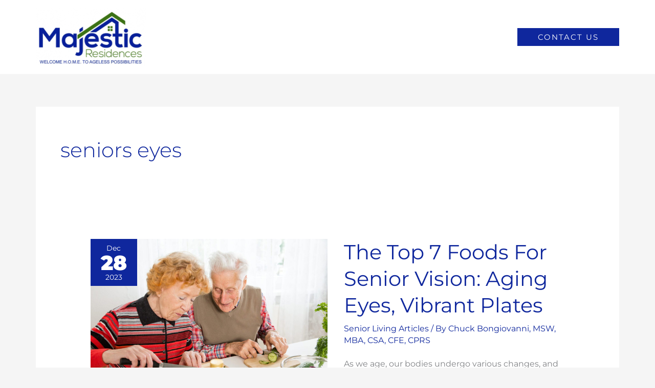

--- FILE ---
content_type: text/css
request_url: https://www.majesticresidences.com/wp-content/uploads/elementor/css/post-527.css?ver=1614605744
body_size: 94
content:
.elementor-527 .elementor-element.elementor-element-287f79a .ae-post-overlay{background-color:transparent;background-image:linear-gradient(180deg, #02010100 0%, #000000A8 80%);}.elementor-527 .elementor-element.elementor-element-287f79a{text-align:left;}@media(min-width:768px){.elementor-527 .elementor-element.elementor-element-0c38efa{width:46.228%;}.elementor-527 .elementor-element.elementor-element-3add735{width:53.772%;}}

--- FILE ---
content_type: text/css
request_url: https://www.majesticresidences.com/wp-content/uploads/elementor/css/post-979.css?ver=1734620000
body_size: 320
content:
.elementor-979 .elementor-element.elementor-element-60fba78 > .elementor-container > .elementor-column > .elementor-widget-wrap{align-content:flex-start;align-items:flex-start;}.elementor-979 .elementor-element.elementor-element-60fba78 > .elementor-container{min-height:325px;}.elementor-979 .elementor-element.elementor-element-1823072.elementor-column > .elementor-widget-wrap{justify-content:center;}.elementor-979 .elementor-element.elementor-element-1823072 > .elementor-widget-wrap > .elementor-widget:not(.elementor-widget__width-auto):not(.elementor-widget__width-initial):not(:last-child):not(.elementor-absolute){margin-bottom:0px;}.elementor-979 .elementor-element.elementor-element-4a5c0fb > .elementor-widget-container{margin:0px 0px 0px 0px;padding:12px 0px 0px 0px;}.elementor-979 .elementor-element.elementor-element-4a5c0fb{text-align:center;}.elementor-979 .elementor-element.elementor-element-4a5c0fb .elementor-heading-title{font-size:19px;}.elementor-979 .elementor-element.elementor-element-7d098ba > .elementor-widget-container{margin:0px 0px 0px 0px;padding:23px 0px 0px 0px;}.elementor-979 .elementor-element.elementor-element-7d098ba{text-align:center;}.elementor-979 .elementor-element.elementor-element-0663455{width:auto;max-width:auto;}.elementor-979 .elementor-element.elementor-element-c432e27.elementor-column > .elementor-widget-wrap{justify-content:center;}.elementor-979 .elementor-element.elementor-element-c432e27 > .elementor-widget-wrap > .elementor-widget:not(.elementor-widget__width-auto):not(.elementor-widget__width-initial):not(:last-child):not(.elementor-absolute){margin-bottom:0px;}.elementor-979 .elementor-element.elementor-element-c432e27 > .elementor-element-populated{margin:0px 0px 0px 0px;--e-column-margin-right:0px;--e-column-margin-left:0px;padding:0px 0px 0px 0px;}.elementor-979 .elementor-element.elementor-element-d7a4dee{width:auto;max-width:auto;}.elementor-979 .elementor-element.elementor-element-d7a4dee > .elementor-widget-container{margin:0px 0px 0px 0px;padding:0px 0px 0px 0px;}.elementor-979 .elementor-element.elementor-element-5433791{width:auto;max-width:auto;}.elementor-979 .elementor-element.elementor-element-5433791 > .elementor-widget-container{margin:0px 0px 0px 0px;padding:0px 0px 0px 0px;}.elementor-979 .elementor-element.elementor-element-5841e3f{width:var( --container-widget-width, 11.819% );max-width:11.819%;--container-widget-width:11.819%;--container-widget-flex-grow:0;}.elementor-979 .elementor-element.elementor-element-5841e3f > .elementor-widget-container{margin:0px 0px 0px 0px;padding:0px 0px 0px 0px;}.elementor-979 .elementor-element.elementor-element-3656e80 > .elementor-widget-container{margin:0px 0px 0px 0px;padding:14px 0px 0px 0px;}

--- FILE ---
content_type: application/javascript
request_url: https://prism.app-us1.com/?a=253509919&u=https%3A%2F%2Fwww.majesticresidences.com%2Ftag%2Fseniors-eyes
body_size: 125
content:
window.visitorGlobalObject=window.visitorGlobalObject||window.prismGlobalObject;window.visitorGlobalObject.setVisitorId('b83aabf2-487f-4c35-bba7-61bfd8f024ba', '253509919');window.visitorGlobalObject.setWhitelistedServices('tracking', '253509919');

--- FILE ---
content_type: text/javascript
request_url: https://www.majesticresidences.com/wp-content/plugins/dynamic-content-for-elementor/assets/js/paypal.min.js?ver=3.3.25
body_size: 680
content:
"use strict";(function(){let p=(t,r)=>{let e=new FormData(t),a=`form_fields[${r}]`;return e.has(a)?e.get(a):(a=`form_fields[${r}][]`,e.has(a)?e.getAll(a).join(", "):"")};function g(t,r){let e=t.querySelector(".dce-paypal-buttons");if(typeof paypal>"u")e.textContent="There was an error loading PayPal. Is the PayPal Client ID valid?";else{let a=t.querySelector("input"),v=t.querySelector(".dce-paypal-approved"),h=`#${e.getAttribute("id")}`,d=e.getAttribute("data-name"),u;d||(u=e.getAttribute("data-name-field-id"));let i=e.getAttribute("data-currency"),f=e.getAttribute("data-value"),c;f||(c=e.getAttribute("data-value-field-id"));let A=e.getAttribute("data-description"),_=r.find("form")[0],I=e.getAttribute("data-sku"),P=parseInt(e.getAttribute("data-height")),k=e.getAttribute("data-layout"),D=e.getAttribute("data-color");paypal.Buttons({style:{layout:k,height:P,color:D},createOrder:function(s,y){let n=A.replace(/\[form:([^\]]+)\]/g,(m,F)=>p(_,F)),l=f;l||(l=new FormData(r.find("form")[0]).get(`form_fields[${c}]`));let o=d;return o||(o=new FormData(r.find("form")[0]).get(`form_fields[${u}]`)),y.order.create({purchase_units:[{items:[{name:o,sku:I,description:n,unit_amount:{currency_code:i,value:l},quantity:"1"}],amount:{value:l,currency_code:i,breakdown:{item_total:{value:l,currency_code:i}}}}]})},onApprove:function(s,y){a.value=s.orderID;let n=document.createEvent("HTMLEvents");n.initEvent("change",!1,!0),a.dispatchEvent(n),e.style.display="none",v.style.display="block"}}).render(h)}}function b(t){t.find(".elementor-field-type-dce_form_paypal").each((r,e)=>g(e,t))}jQuery(window).on("elementor/frontend/init",function(){elementorFrontend.hooks.addAction("frontend/element_ready/form.default",b)})})();


--- FILE ---
content_type: text/javascript
request_url: https://www.majesticresidences.com/wp-content/plugins/dynamic-content-for-elementor/assets/node/animejs/anime.min.js?ver=3.3.25
body_size: 6777
content:
/*
 * anime.js v3.2.2
 * (c) 2023 Julian Garnier
 * Released under the MIT license
 * animejs.com
 */

!function(n,e){"object"==typeof exports&&"undefined"!=typeof module?module.exports=e():"function"==typeof define&&define.amd?define(e):n.anime=e()}(this,function(){"use strict";var i={update:null,begin:null,loopBegin:null,changeBegin:null,change:null,changeComplete:null,loopComplete:null,complete:null,loop:1,direction:"normal",autoplay:!0,timelineOffset:0},M={duration:1e3,delay:0,endDelay:0,easing:"easeOutElastic(1, .5)",round:0},j=["translateX","translateY","translateZ","rotate","rotateX","rotateY","rotateZ","scale","scaleX","scaleY","scaleZ","skew","skewX","skewY","perspective","matrix","matrix3d"],l={CSS:{},springs:{}};function C(n,e,t){return Math.min(Math.max(n,e),t)}function u(n,e){return-1<n.indexOf(e)}function o(n,e){return n.apply(null,e)}var w={arr:function(n){return Array.isArray(n)},obj:function(n){return u(Object.prototype.toString.call(n),"Object")},pth:function(n){return w.obj(n)&&n.hasOwnProperty("totalLength")},svg:function(n){return n instanceof SVGElement},inp:function(n){return n instanceof HTMLInputElement},dom:function(n){return n.nodeType||w.svg(n)},str:function(n){return"string"==typeof n},fnc:function(n){return"function"==typeof n},und:function(n){return void 0===n},nil:function(n){return w.und(n)||null===n},hex:function(n){return/(^#[0-9A-F]{6}$)|(^#[0-9A-F]{3}$)/i.test(n)},rgb:function(n){return/^rgb/.test(n)},hsl:function(n){return/^hsl/.test(n)},col:function(n){return w.hex(n)||w.rgb(n)||w.hsl(n)},key:function(n){return!i.hasOwnProperty(n)&&!M.hasOwnProperty(n)&&"targets"!==n&&"keyframes"!==n}};function d(n){n=/\(([^)]+)\)/.exec(n);return n?n[1].split(",").map(function(n){return parseFloat(n)}):[]}function c(r,t){var n=d(r),e=C(w.und(n[0])?1:n[0],.1,100),a=C(w.und(n[1])?100:n[1],.1,100),o=C(w.und(n[2])?10:n[2],.1,100),n=C(w.und(n[3])?0:n[3],.1,100),u=Math.sqrt(a/e),i=o/(2*Math.sqrt(a*e)),c=i<1?u*Math.sqrt(1-i*i):0,s=i<1?(i*u-n)/c:-n+u;function f(n){var e=t?t*n/1e3:n,e=i<1?Math.exp(-e*i*u)*(+Math.cos(c*e)+s*Math.sin(c*e)):(1+s*e)*Math.exp(-e*u);return 0===n||1===n?n:1-e}return t?f:function(){var n=l.springs[r];if(n)return n;for(var e=0,t=0;;)if(1===f(e+=1/6)){if(16<=++t)break}else t=0;return n=e*(1/6)*1e3,l.springs[r]=n}}function q(e){return void 0===e&&(e=10),function(n){return Math.ceil(C(n,1e-6,1)*e)*(1/e)}}var H=function(b,e,M,t){if(0<=b&&b<=1&&0<=M&&M<=1){var x=new Float32Array(11);if(b!==e||M!==t)for(var n=0;n<11;++n)x[n]=k(.1*n,b,M);return function(n){return b===e&&M===t||0===n||1===n?n:k(r(n),e,t)}}function r(n){for(var e=0,t=1;10!==t&&x[t]<=n;++t)e+=.1;var r=e+.1*((n-x[--t])/(x[t+1]-x[t])),a=O(r,b,M);if(.001<=a){for(var o=n,u=r,i=b,c=M,s=0;s<4;++s){var f=O(u,i,c);if(0===f)return u;u-=(k(u,i,c)-o)/f}return u}if(0===a)return r;for(var l,d,p=n,h=e,g=e+.1,m=b,v=M,y=0;0<(l=k(d=h+(g-h)/2,m,v)-p)?g=d:h=d,1e-7<Math.abs(l)&&++y<10;);return d}};function r(n,e){return 1-3*e+3*n}function k(n,e,t){return((r(e,t)*n+(3*t-6*e))*n+3*e)*n}function O(n,e,t){return 3*r(e,t)*n*n+2*(3*t-6*e)*n+3*e}e={linear:function(){return function(n){return n}}},t={Sine:function(){return function(n){return 1-Math.cos(n*Math.PI/2)}},Expo:function(){return function(n){return n?Math.pow(2,10*n-10):0}},Circ:function(){return function(n){return 1-Math.sqrt(1-n*n)}},Back:function(){return function(n){return n*n*(3*n-2)}},Bounce:function(){return function(n){for(var e,t=4;n<((e=Math.pow(2,--t))-1)/11;);return 1/Math.pow(4,3-t)-7.5625*Math.pow((3*e-2)/22-n,2)}},Elastic:function(n,e){void 0===e&&(e=.5);var t=C(n=void 0===n?1:n,1,10),r=C(e,.1,2);return function(n){return 0===n||1===n?n:-t*Math.pow(2,10*(n-1))*Math.sin((n-1-r/(2*Math.PI)*Math.asin(1/t))*(2*Math.PI)/r)}}},["Quad","Cubic","Quart","Quint"].forEach(function(n,e){t[n]=function(){return function(n){return Math.pow(n,e+2)}}}),Object.keys(t).forEach(function(n){var r=t[n];e["easeIn"+n]=r,e["easeOut"+n]=function(e,t){return function(n){return 1-r(e,t)(1-n)}},e["easeInOut"+n]=function(e,t){return function(n){return n<.5?r(e,t)(2*n)/2:1-r(e,t)(-2*n+2)/2}},e["easeOutIn"+n]=function(e,t){return function(n){return n<.5?(1-r(e,t)(1-2*n))/2:(r(e,t)(2*n-1)+1)/2}}});var e,t,s=e;function P(n,e){if(w.fnc(n))return n;var t=n.split("(")[0],r=s[t],a=d(n);switch(t){case"spring":return c(n,e);case"cubicBezier":return o(H,a);case"steps":return o(q,a);default:return o(r,a)}}function a(n){try{return document.querySelectorAll(n)}catch(n){}}function I(n,e){for(var t,r=n.length,a=2<=arguments.length?e:void 0,o=[],u=0;u<r;u++)u in n&&(t=n[u],e.call(a,t,u,n))&&o.push(t);return o}function f(n){return n.reduce(function(n,e){return n.concat(w.arr(e)?f(e):e)},[])}function p(n){return w.arr(n)?n:(n=w.str(n)?a(n)||n:n)instanceof NodeList||n instanceof HTMLCollection?[].slice.call(n):[n]}function h(n,e){return n.some(function(n){return n===e})}function g(n){var e,t={};for(e in n)t[e]=n[e];return t}function x(n,e){var t,r=g(n);for(t in n)r[t]=(e.hasOwnProperty(t)?e:n)[t];return r}function D(n,e){var t,r=g(n);for(t in e)r[t]=(w.und(n[t])?e:n)[t];return r}function V(n){var e,t,r,a,o,u,i;return w.rgb(n)?(e=/rgb\((\d+,\s*[\d]+,\s*[\d]+)\)/g.exec(t=n))?"rgba("+e[1]+",1)":t:w.hex(n)?(e=(e=n).replace(/^#?([a-f\d])([a-f\d])([a-f\d])$/i,function(n,e,t,r){return e+e+t+t+r+r}),e=/^#?([a-f\d]{2})([a-f\d]{2})([a-f\d]{2})$/i.exec(e),"rgba("+parseInt(e[1],16)+","+parseInt(e[2],16)+","+parseInt(e[3],16)+",1)"):w.hsl(n)?(t=/hsl\((\d+),\s*([\d.]+)%,\s*([\d.]+)%\)/g.exec(t=n)||/hsla\((\d+),\s*([\d.]+)%,\s*([\d.]+)%,\s*([\d.]+)\)/g.exec(t),n=parseInt(t[1],10)/360,u=parseInt(t[2],10)/100,i=parseInt(t[3],10)/100,t=t[4]||1,0==u?r=a=o=i:(r=c(u=2*i-(i=i<.5?i*(1+u):i+u-i*u),i,n+1/3),a=c(u,i,n),o=c(u,i,n-1/3)),"rgba("+255*r+","+255*a+","+255*o+","+t+")"):void 0;function c(n,e,t){return t<0&&(t+=1),1<t&&--t,t<1/6?n+6*(e-n)*t:t<.5?e:t<2/3?n+(e-n)*(2/3-t)*6:n}}function B(n){n=/[+-]?\d*\.?\d+(?:\.\d+)?(?:[eE][+-]?\d+)?(%|px|pt|em|rem|in|cm|mm|ex|ch|pc|vw|vh|vmin|vmax|deg|rad|turn)?$/.exec(n);if(n)return n[1]}function m(n,e){return w.fnc(n)?n(e.target,e.id,e.total):n}function v(n,e){return n.getAttribute(e)}function y(n,e,t){var r,a,o;return h([t,"deg","rad","turn"],B(e))?e:(r=l.CSS[e+t],w.und(r)?(a=document.createElement(n.tagName),(n=n.parentNode&&n.parentNode!==document?n.parentNode:document.body).appendChild(a),a.style.position="absolute",a.style.width=100+t,o=100/a.offsetWidth,n.removeChild(a),n=o*parseFloat(e),l.CSS[e+t]=n):r)}function $(n,e,t){var r;if(e in n.style)return r=e.replace(/([a-z])([A-Z])/g,"$1-$2").toLowerCase(),e=n.style[e]||getComputedStyle(n).getPropertyValue(r)||"0",t?y(n,e,t):e}function b(n,e){return w.dom(n)&&!w.inp(n)&&(!w.nil(v(n,e))||w.svg(n)&&n[e])?"attribute":w.dom(n)&&h(j,e)?"transform":w.dom(n)&&"transform"!==e&&$(n,e)?"css":null!=n[e]?"object":void 0}function W(n){if(w.dom(n)){for(var e,t=n.style.transform||"",r=/(\w+)\(([^)]*)\)/g,a=new Map;e=r.exec(t);)a.set(e[1],e[2]);return a}}function X(n,e,t,r){var a=u(e,"scale")?1:0+(u(a=e,"translate")||"perspective"===a?"px":u(a,"rotate")||u(a,"skew")?"deg":void 0),o=W(n).get(e)||a;return t&&(t.transforms.list.set(e,o),t.transforms.last=e),r?y(n,o,r):o}function T(n,e,t,r){switch(b(n,e)){case"transform":return X(n,e,r,t);case"css":return $(n,e,t);case"attribute":return v(n,e);default:return n[e]||0}}function E(n,e){var t=/^(\*=|\+=|-=)/.exec(n);if(!t)return n;var r=B(n)||0,a=parseFloat(e),o=parseFloat(n.replace(t[0],""));switch(t[0][0]){case"+":return a+o+r;case"-":return a-o+r;case"*":return a*o+r}}function Y(n,e){var t;return w.col(n)?V(n):/\s/g.test(n)?n:(t=(t=B(n))?n.substr(0,n.length-t.length):n,e?t+e:t)}function F(n,e){return Math.sqrt(Math.pow(e.x-n.x,2)+Math.pow(e.y-n.y,2))}function Z(n){for(var e,t=n.points,r=0,a=0;a<t.numberOfItems;a++){var o=t.getItem(a);0<a&&(r+=F(e,o)),e=o}return r}function G(n){if(n.getTotalLength)return n.getTotalLength();switch(n.tagName.toLowerCase()){case"circle":return 2*Math.PI*v(n,"r");case"rect":return 2*v(t=n,"width")+2*v(t,"height");case"line":return F({x:v(t=n,"x1"),y:v(t,"y1")},{x:v(t,"x2"),y:v(t,"y2")});case"polyline":return Z(n);case"polygon":return e=n.points,Z(n)+F(e.getItem(e.numberOfItems-1),e.getItem(0))}var e,t}function Q(n,e){var e=e||{},n=e.el||function(n){for(var e=n.parentNode;w.svg(e)&&w.svg(e.parentNode);)e=e.parentNode;return e}(n),t=n.getBoundingClientRect(),r=v(n,"viewBox"),a=t.width,t=t.height,e=e.viewBox||(r?r.split(" "):[0,0,a,t]);return{el:n,viewBox:e,x:+e[0],y:+e[1],w:a,h:t,vW:e[2],vH:e[3]}}function z(n,e){var t=/[+-]?\d*\.?\d+(?:\.\d+)?(?:[eE][+-]?\d+)?/g,r=Y(w.pth(n)?n.totalLength:n,e)+"";return{original:r,numbers:r.match(t)?r.match(t).map(Number):[0],strings:w.str(n)||e?r.split(t):[]}}function A(n){return I(n?f(w.arr(n)?n.map(p):p(n)):[],function(n,e,t){return t.indexOf(n)===e})}function _(n){var t=A(n);return t.map(function(n,e){return{target:n,id:e,total:t.length,transforms:{list:W(n)}}})}function R(e){for(var t=I(f(e.map(function(n){return Object.keys(n)})),function(n){return w.key(n)}).reduce(function(n,e){return n.indexOf(e)<0&&n.push(e),n},[]),a={},n=0;n<t.length;n++)!function(n){var r=t[n];a[r]=e.map(function(n){var e,t={};for(e in n)w.key(e)?e==r&&(t.value=n[e]):t[e]=n[e];return t})}(n);return a}function J(n,e){var t,r=[],a=e.keyframes;for(t in e=a?D(R(a),e):e)w.key(t)&&r.push({name:t,tweens:function(n,t){var e,r=g(t),a=(/^spring/.test(r.easing)&&(r.duration=c(r.easing)),w.arr(n)&&(2===(e=n.length)&&!w.obj(n[0])?n={value:n}:w.fnc(t.duration)||(r.duration=t.duration/e)),w.arr(n)?n:[n]);return a.map(function(n,e){n=w.obj(n)&&!w.pth(n)?n:{value:n};return w.und(n.delay)&&(n.delay=e?0:t.delay),w.und(n.endDelay)&&(n.endDelay=e===a.length-1?t.endDelay:0),n}).map(function(n){return D(n,r)})}(e[t],n)});return r}function K(i,c){var s;return i.tweens.map(function(n){var n=function(n,e){var t,r={};for(t in n){var a=m(n[t],e);w.arr(a)&&1===(a=a.map(function(n){return m(n,e)})).length&&(a=a[0]),r[t]=a}return r.duration=parseFloat(r.duration),r.delay=parseFloat(r.delay),r}(n,c),e=n.value,t=w.arr(e)?e[1]:e,r=B(t),a=T(c.target,i.name,r,c),o=s?s.to.original:a,u=w.arr(e)?e[0]:o,a=B(u)||B(a),r=r||a;return w.und(t)&&(t=o),n.from=z(u,r),n.to=z(E(t,u),r),n.start=s?s.end:0,n.end=n.start+n.delay+n.duration+n.endDelay,n.easing=P(n.easing,n.duration),n.isPath=w.pth(e),n.isPathTargetInsideSVG=n.isPath&&w.svg(c.target),n.isColor=w.col(n.from.original),n.isColor&&(n.round=1),s=n})}var U={css:function(n,e,t){return n.style[e]=t},attribute:function(n,e,t){return n.setAttribute(e,t)},object:function(n,e,t){return n[e]=t},transform:function(n,e,t,r,a){var o;r.list.set(e,t),e!==r.last&&!a||(o="",r.list.forEach(function(n,e){o+=e+"("+n+") "}),n.style.transform=o)}};function nn(n,u){_(n).forEach(function(n){for(var e in u){var t=m(u[e],n),r=n.target,a=B(t),o=T(r,e,a,n),t=E(Y(t,a||B(o)),o),a=b(r,e);U[a](r,e,t,n.transforms,!0)}})}function en(n,e){return I(f(n.map(function(o){return e.map(function(n){var e,t,r=o,a=b(r.target,n.name);if(a)return t=(e=K(n,r))[e.length-1],{type:a,property:n.name,animatable:r,tweens:e,duration:t.end,delay:e[0].delay,endDelay:t.endDelay}})})),function(n){return!w.und(n)})}function tn(n,e){function t(n){return n.timelineOffset||0}var r=n.length,a={};return a.duration=r?Math.max.apply(Math,n.map(function(n){return t(n)+n.duration})):e.duration,a.delay=r?Math.min.apply(Math,n.map(function(n){return t(n)+n.delay})):e.delay,a.endDelay=r?a.duration-Math.max.apply(Math,n.map(function(n){return t(n)+n.duration-n.endDelay})):e.endDelay,a}var rn=0;var N,S=[],an=("undefined"!=typeof document&&document.addEventListener("visibilitychange",function(){L.suspendWhenDocumentHidden&&(n()?N=cancelAnimationFrame(N):(S.forEach(function(n){return n._onDocumentVisibility()}),an()))}),function(){!(N||n()&&L.suspendWhenDocumentHidden)&&0<S.length&&(N=requestAnimationFrame(on))});function on(n){for(var e=S.length,t=0;t<e;){var r=S[t];r.paused?(S.splice(t,1),e--):(r.tick(n),t++)}N=0<t?requestAnimationFrame(on):void 0}function n(){return document&&document.hidden}function L(n){var c,s=0,f=0,l=0,d=0,p=null;function h(n){var e=window.Promise&&new Promise(function(n){return p=n});return n.finished=e}e=x(i,n=n=void 0===n?{}:n),t=J(r=x(M,n),n),n=_(n.targets),r=tn(t=en(n,t),r),a=rn,rn++;var e,t,r,a,k=D(e,{id:a,children:[],animatables:n,animations:t,duration:r.duration,delay:r.delay,endDelay:r.endDelay});h(k);function g(){var n=k.direction;"alternate"!==n&&(k.direction="normal"!==n?"normal":"reverse"),k.reversed=!k.reversed,c.forEach(function(n){return n.reversed=k.reversed})}function m(n){return k.reversed?k.duration-n:n}function o(){s=0,f=m(k.currentTime)*(1/L.speed)}function v(n,e){e&&e.seek(n-e.timelineOffset)}function y(e){for(var n=0,t=k.animations,r=t.length;n<r;){for(var a=t[n],o=a.animatable,u=a.tweens,i=u.length-1,c=u[i],i=(i&&(c=I(u,function(n){return e<n.end})[0]||c),C(e-c.start-c.delay,0,c.duration)/c.duration),s=isNaN(i)?1:c.easing(i),f=c.to.strings,l=c.round,d=[],p=c.to.numbers.length,h=void 0,g=0;g<p;g++){var m=void 0,v=c.to.numbers[g],y=c.from.numbers[g]||0,m=c.isPath?function(e,t,n){function r(n){return e.el.getPointAtLength(1<=t+(n=void 0===n?0:n)?t+n:0)}var a=Q(e.el,e.svg),o=r(),u=r(-1),i=r(1),c=n?1:a.w/a.vW,s=n?1:a.h/a.vH;switch(e.property){case"x":return(o.x-a.x)*c;case"y":return(o.y-a.y)*s;case"angle":return 180*Math.atan2(i.y-u.y,i.x-u.x)/Math.PI}}(c.value,s*v,c.isPathTargetInsideSVG):y+s*(v-y);!l||c.isColor&&2<g||(m=Math.round(m*l)/l),d.push(m)}var b=f.length;if(b)for(var h=f[0],M=0;M<b;M++){f[M];var x=f[M+1],w=d[M];isNaN(w)||(h+=x?w+x:w+" ")}else h=d[0];U[a.type](o.target,a.property,h,o.transforms),a.currentValue=h,n++}}function b(n){k[n]&&!k.passThrough&&k[n](k)}function u(n){var e=k.duration,t=k.delay,r=e-k.endDelay,a=m(n);if(k.progress=C(a/e*100,0,100),k.reversePlayback=a<k.currentTime,c){var o=a;if(k.reversePlayback)for(var u=d;u--;)v(o,c[u]);else for(var i=0;i<d;i++)v(o,c[i])}!k.began&&0<k.currentTime&&(k.began=!0,b("begin")),!k.loopBegan&&0<k.currentTime&&(k.loopBegan=!0,b("loopBegin")),a<=t&&0!==k.currentTime&&y(0),(r<=a&&k.currentTime!==e||!e)&&y(e),t<a&&a<r?(k.changeBegan||(k.changeBegan=!0,k.changeCompleted=!1,b("changeBegin")),b("change"),y(a)):k.changeBegan&&(k.changeCompleted=!0,k.changeBegan=!1,b("changeComplete")),k.currentTime=C(a,0,e),k.began&&b("update"),e<=n&&(f=0,k.remaining&&!0!==k.remaining&&k.remaining--,k.remaining?(s=l,b("loopComplete"),k.loopBegan=!1,"alternate"===k.direction&&g()):(k.paused=!0,k.completed||(k.completed=!0,b("loopComplete"),b("complete"),!k.passThrough&&"Promise"in window&&(p(),h(k)))))}return k.reset=function(){var n=k.direction;k.passThrough=!1,k.currentTime=0,k.progress=0,k.paused=!0,k.began=!1,k.loopBegan=!1,k.changeBegan=!1,k.completed=!1,k.changeCompleted=!1,k.reversePlayback=!1,k.reversed="reverse"===n,k.remaining=k.loop,c=k.children;for(var e=d=c.length;e--;)k.children[e].reset();(k.reversed&&!0!==k.loop||"alternate"===n&&1===k.loop)&&k.remaining++,y(k.reversed?k.duration:0)},k._onDocumentVisibility=o,k.set=function(n,e){return nn(n,e),k},k.tick=function(n){u(((l=n)+(f-(s=s||l)))*L.speed)},k.seek=function(n){u(m(n))},k.pause=function(){k.paused=!0,o()},k.play=function(){k.paused&&(k.completed&&k.reset(),k.paused=!1,S.push(k),o(),an())},k.reverse=function(){g(),k.completed=!k.reversed,o()},k.restart=function(){k.reset(),k.play()},k.remove=function(n){cn(A(n),k)},k.reset(),k.autoplay&&k.play(),k}function un(n,e){for(var t=e.length;t--;)h(n,e[t].animatable.target)&&e.splice(t,1)}function cn(n,e){var t=e.animations,r=e.children;un(n,t);for(var a=r.length;a--;){var o=r[a],u=o.animations;un(n,u),u.length||o.children.length||r.splice(a,1)}t.length||r.length||e.pause()}return L.version="3.2.1",L.speed=1,L.suspendWhenDocumentHidden=!0,L.running=S,L.remove=function(n){for(var e=A(n),t=S.length;t--;)cn(e,S[t])},L.get=T,L.set=nn,L.convertPx=y,L.path=function(n,e){var t=w.str(n)?a(n)[0]:n,r=e||100;return function(n){return{property:n,el:t,svg:Q(t),totalLength:G(t)*(r/100)}}},L.setDashoffset=function(n){var e=G(n);return n.setAttribute("stroke-dasharray",e),e},L.stagger=function(n,e){var i=(e=void 0===e?{}:e).direction||"normal",c=e.easing?P(e.easing):null,s=e.grid,f=e.axis,l=e.from||0,d="first"===l,p="center"===l,h="last"===l,g=w.arr(n),m=g?parseFloat(n[0]):parseFloat(n),v=g?parseFloat(n[1]):0,y=B(g?n[1]:n)||0,b=e.start||0+(g?m:0),M=[],x=0;return function(n,e,t){if(d&&(l=0),p&&(l=(t-1)/2),h&&(l=t-1),!M.length){for(var r,a,o,u=0;u<t;u++)s?(r=p?(s[0]-1)/2:l%s[0],a=p?(s[1]-1)/2:Math.floor(l/s[0]),r=r-u%s[0],a=a-Math.floor(u/s[0]),o=Math.sqrt(r*r+a*a),"x"===f&&(o=-r),M.push(o="y"===f?-a:o)):M.push(Math.abs(l-u)),x=Math.max.apply(Math,M);c&&(M=M.map(function(n){return c(n/x)*x})),"reverse"===i&&(M=M.map(function(n){return f?n<0?-1*n:-n:Math.abs(x-n)}))}return b+(g?(v-m)/x:m)*(Math.round(100*M[e])/100)+y}},L.timeline=function(u){var i=L(u=void 0===u?{}:u);return i.duration=0,i.add=function(n,e){var t=S.indexOf(i),r=i.children;function a(n){n.passThrough=!0}-1<t&&S.splice(t,1);for(var o=0;o<r.length;o++)a(r[o]);t=D(n,x(M,u)),t.targets=t.targets||u.targets,n=i.duration,t.autoplay=!1,t.direction=i.direction,t.timelineOffset=w.und(e)?n:E(e,n),a(i),i.seek(t.timelineOffset),e=L(t),a(e),r.push(e),n=tn(r,u);return i.delay=n.delay,i.endDelay=n.endDelay,i.duration=n.duration,i.seek(0),i.reset(),i.autoplay&&i.play(),i},i},L.easing=P,L.penner=s,L.random=function(n,e){return Math.floor(Math.random()*(e-n+1))+n},L});